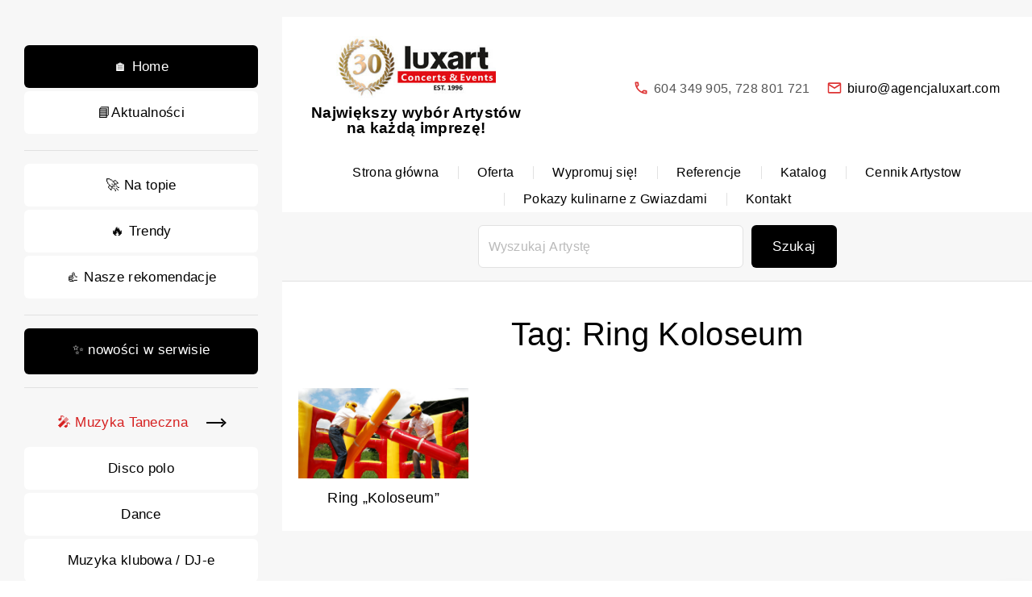

--- FILE ---
content_type: text/html; charset=UTF-8
request_url: https://agencjaluxart.com/tag/ring-koloseum/
body_size: 10791
content:
<!doctype html>
<html dir="ltr" lang="pl-PL" prefix="og: https://ogp.me/ns#" class="no-js-disabled">
<head>
	<meta charset="UTF-8"/>
	<meta name="viewport" content="width=device-width, initial-scale=1"/>
	<link rel="profile" href="https://gmpg.org/xfn/11"/>
	<title>Ring Koloseum | Agencja Koncertowa Luxart</title>

		<!-- All in One SEO 4.9.3 - aioseo.com -->
	<meta name="robots" content="max-image-preview:large" />
	<meta name="keywords" content="ring koloseum,atrakcje na imprezy,atrakcje dla dzieci,ring,dmuchany ring,dmuchany ring dla dzieci,dmuchany ring na imprezy,dmuchany ring wynajem,dmuchany ring telefon,dmuchany ring kontakt,dmuchany ring organizacja" />
	<link rel="canonical" href="https://agencjaluxart.com/tag/ring-koloseum/" />
	<meta name="generator" content="All in One SEO (AIOSEO) 4.9.3" />
		<script type="application/ld+json" class="aioseo-schema">
			{"@context":"https:\/\/schema.org","@graph":[{"@type":"BreadcrumbList","@id":"https:\/\/agencjaluxart.com\/tag\/ring-koloseum\/#breadcrumblist","itemListElement":[{"@type":"ListItem","@id":"https:\/\/agencjaluxart.com#listItem","position":1,"name":"Home","item":"https:\/\/agencjaluxart.com","nextItem":{"@type":"ListItem","@id":"https:\/\/agencjaluxart.com\/tag\/ring-koloseum\/#listItem","name":"Ring Koloseum"}},{"@type":"ListItem","@id":"https:\/\/agencjaluxart.com\/tag\/ring-koloseum\/#listItem","position":2,"name":"Ring Koloseum","previousItem":{"@type":"ListItem","@id":"https:\/\/agencjaluxart.com#listItem","name":"Home"}}]},{"@type":"CollectionPage","@id":"https:\/\/agencjaluxart.com\/tag\/ring-koloseum\/#collectionpage","url":"https:\/\/agencjaluxart.com\/tag\/ring-koloseum\/","name":"Ring Koloseum | Agencja Koncertowa Luxart","inLanguage":"pl-PL","isPartOf":{"@id":"https:\/\/agencjaluxart.com\/#website"},"breadcrumb":{"@id":"https:\/\/agencjaluxart.com\/tag\/ring-koloseum\/#breadcrumblist"}},{"@type":"Organization","@id":"https:\/\/agencjaluxart.com\/#organization","name":"Agencja Koncertowa Luxart","description":"Organizacja i produkcja koncert\u00f3w, event\u00f3w oraz wydarze\u0144 artystycznych.","url":"https:\/\/agencjaluxart.com\/","telephone":"+48604349905","foundingDate":"1996-04-15","logo":{"@type":"ImageObject","url":"https:\/\/www.agencjaluxart.com\/wp-content\/uploads\/2021\/04\/Logo-2.png","@id":"https:\/\/agencjaluxart.com\/tag\/ring-koloseum\/#organizationLogo"},"image":{"@id":"https:\/\/agencjaluxart.com\/tag\/ring-koloseum\/#organizationLogo"},"sameAs":["https:\/\/www.facebook.com\/AgencjaKoncertowaLuxart","https:\/\/www.instagram.com\/agencjaluxart\/"]},{"@type":"WebSite","@id":"https:\/\/agencjaluxart.com\/#website","url":"https:\/\/agencjaluxart.com\/","name":"Agencja Koncertowa Luxart","description":"Organizacja i produkcja koncert\u00f3w, event\u00f3w oraz wydarze\u0144 artystycznych.","inLanguage":"pl-PL","publisher":{"@id":"https:\/\/agencjaluxart.com\/#organization"}}]}
		</script>
		<!-- All in One SEO -->

<link rel="alternate" type="application/rss+xml" title="Agencja Koncertowa Luxart &raquo; Kanał z wpisami" href="https://agencjaluxart.com/feed/" />
<link rel="alternate" type="application/rss+xml" title="Agencja Koncertowa Luxart &raquo; Kanał z komentarzami" href="https://agencjaluxart.com/comments/feed/" />
<link rel="alternate" type="application/rss+xml" title="Agencja Koncertowa Luxart &raquo; Kanał z wpisami otagowanymi jako Ring Koloseum" href="https://agencjaluxart.com/tag/ring-koloseum/feed/" />
		<!-- This site uses the Google Analytics by MonsterInsights plugin v9.11.1 - Using Analytics tracking - https://www.monsterinsights.com/ -->
		<!-- Note: MonsterInsights is not currently configured on this site. The site owner needs to authenticate with Google Analytics in the MonsterInsights settings panel. -->
					<!-- No tracking code set -->
				<!-- / Google Analytics by MonsterInsights -->
		<style id='wp-img-auto-sizes-contain-inline-css'>
img:is([sizes=auto i],[sizes^="auto," i]){contain-intrinsic-size:3000px 1500px}
/*# sourceURL=wp-img-auto-sizes-contain-inline-css */
</style>
<style id='wp-emoji-styles-inline-css'>

	img.wp-smiley, img.emoji {
		display: inline !important;
		border: none !important;
		box-shadow: none !important;
		height: 1em !important;
		width: 1em !important;
		margin: 0 0.07em !important;
		vertical-align: -0.1em !important;
		background: none !important;
		padding: 0 !important;
	}
/*# sourceURL=wp-emoji-styles-inline-css */
</style>
<link rel='stylesheet' id='wp-block-library-css' href='https://agencjaluxart.com/wp-includes/css/dist/block-library/style.min.css' media='all' />
<link rel='stylesheet' id='aioseo/css/src/vue/standalone/blocks/table-of-contents/global.scss-css' href='https://agencjaluxart.com/wp-content/plugins/all-in-one-seo-pack/dist/Lite/assets/css/table-of-contents/global.e90f6d47.css?ver=4.9.3' media='all' />
<link rel='stylesheet' id='symple_shortcode_styles-css' href='https://agencjaluxart.com/wp-content/plugins/symple-shortcodes/shortcodes/css/symple_shortcodes_styles.css' media='all' />
<link rel='stylesheet' id='exs-style-css' href='https://agencjaluxart.com/wp-content/themes/exs/assets/css/min/main-1200.css?ver=2.5.9' media='all' />
<link rel='stylesheet' id='exs-menu-desktop-type-style-css' href='https://agencjaluxart.com/wp-content/themes/exs/assets/css/min/menu-desktop9.css?ver=2.5.9' media='all and (min-width: 1200px)' />
<link rel='stylesheet' id='exs-menu-mobile-type-style-css' href='https://agencjaluxart.com/wp-content/themes/exs/assets/css/min/menu-mobile6.css?ver=2.5.9' media='all and (max-width: 1199px)' />
<link rel='stylesheet' id='exs-fixed-sidebar-style-css' href='https://agencjaluxart.com/wp-content/themes/exs/assets/css/min/fixed-sidebar.css?ver=2.5.9' media='all' />
<link rel='stylesheet' id='exs-fixed-sidebar-desktop-style-css' href='https://agencjaluxart.com/wp-content/themes/exs/assets/css/min/fixed-sidebar-lg.css?ver=2.5.9' media='all and (min-width: 1200px)' />
<link rel='stylesheet' id='exs-fixed-sidebar-mobile-style-css' href='https://agencjaluxart.com/wp-content/themes/exs/assets/css/min/fixed-sidebar-sm.css?ver=2.5.9' media='all and (max-width: 1199px)' />
<link rel='stylesheet' id='exs-pagination-type-style-css' href='https://agencjaluxart.com/wp-content/themes/exs/assets/css/min/pagination-type5.css?ver=2.5.9' media='all' />
<link rel='stylesheet' id='exs-totop-type-style-css' href='https://agencjaluxart.com/wp-content/themes/exs/assets/css/min/totop-type4.css?ver=2.5.9' media='all' />
<style id='exs-style-inline-inline-css'>
:root{--colorLight:#ffffff;--colorLightRGB:255,255,255;--colorFont:#555555;--colorFontMuted:#666666;--colorBackground:#f7f7f7;--colorBorder:#e1e1e1;--colorDark:#000000;--colorDarkMuted:#000000;--colorMain:#dd3333;--colorMain2:#ff0000;--colorMain3:#ff0000;--colorMain4:#ff0000;--btn-fs:17px;--socialGap:1em;--wli-my:0.55em;--sb-gap:5rem;--sideNavWidth:290px;--sideNavPX:20px;--mobileNavWidth:290px;--mobileNavPX:20px;--sfixWidth:350px;--sfixPX:30px;--menu-bottom-h:50px;}
/*# sourceURL=exs-style-inline-inline-css */
</style>
<script src="https://agencjaluxart.com/wp-includes/js/jquery/jquery.min.js?ver=3.7.1" id="jquery-core-js"></script>
<script src="https://agencjaluxart.com/wp-includes/js/jquery/jquery-migrate.min.js?ver=3.4.1" id="jquery-migrate-js"></script>
<link rel="https://api.w.org/" href="https://agencjaluxart.com/wp-json/" /><link rel="alternate" title="JSON" type="application/json" href="https://agencjaluxart.com/wp-json/wp/v2/tags/2988" /><link rel="EditURI" type="application/rsd+xml" title="RSD" href="https://agencjaluxart.com/xmlrpc.php?rsd" />
<meta name="generator" content="Elementor 3.34.1; features: additional_custom_breakpoints; settings: css_print_method-external, google_font-enabled, font_display-auto">
			<style>
				.e-con.e-parent:nth-of-type(n+4):not(.e-lazyloaded):not(.e-no-lazyload),
				.e-con.e-parent:nth-of-type(n+4):not(.e-lazyloaded):not(.e-no-lazyload) * {
					background-image: none !important;
				}
				@media screen and (max-height: 1024px) {
					.e-con.e-parent:nth-of-type(n+3):not(.e-lazyloaded):not(.e-no-lazyload),
					.e-con.e-parent:nth-of-type(n+3):not(.e-lazyloaded):not(.e-no-lazyload) * {
						background-image: none !important;
					}
				}
				@media screen and (max-height: 640px) {
					.e-con.e-parent:nth-of-type(n+2):not(.e-lazyloaded):not(.e-no-lazyload),
					.e-con.e-parent:nth-of-type(n+2):not(.e-lazyloaded):not(.e-no-lazyload) * {
						background-image: none !important;
					}
				}
			</style>
			<link rel="icon" href="https://agencjaluxart.com/wp-content/uploads/2021/05/cropped-Logo-32x32.png" sizes="32x32" />
<link rel="icon" href="https://agencjaluxart.com/wp-content/uploads/2021/05/cropped-Logo-192x192.png" sizes="192x192" />
<link rel="apple-touch-icon" href="https://agencjaluxart.com/wp-content/uploads/2021/05/cropped-Logo-180x180.png" />
<meta name="msapplication-TileImage" content="https://agencjaluxart.com/wp-content/uploads/2021/05/cropped-Logo-270x270.png" />
	<!-- Fonts Plugin CSS - https://fontsplugin.com/ -->
	<style>
			</style>
	<!-- Fonts Plugin CSS -->
	</head>
<body id="body" class="archive tag tag-ring-koloseum tag-2988 wp-custom-logo wp-theme-exs symple-shortcodes  symple-shortcodes-responsive metaslider-plugin hfeed no-sidebar btns-rounded meta-icons-main elementor-default elementor-kit-61203" itemtype="https://schema.org/Blog" itemscope="itemscope" data-nonce="c144cb969d" data-ajax="https://agencjaluxart.com/wp-admin/admin-ajax.php"
	>
<a id="skip_link" class="screen-reader-text skip-link" href="#main">Skip to content</a>
<section id="sfix" class="l m   ">
	<div class="sidebar-wrap">
		<div id="block-350" class="widget widget_block">
<div style="height:26px" aria-hidden="true" class="wp-block-spacer"></div>
</div><div id="block-288" class="widget widget_block">
<div class="wp-block-buttons is-layout-flex wp-container-core-buttons-is-layout-a74382ec wp-block-buttons-is-layout-flex">
<div class="wp-block-button has-custom-width wp-block-button__width-100"><a class="wp-block-button__link wp-element-button" href="https://agencjaluxart.com/">🏠 Home</a></div>



<div class="wp-block-button has-custom-width wp-block-button__width-100 is-style-fill"><a class="wp-block-button__link has-light-background-color has-text-color has-background has-link-color has-text-align-center wp-element-button" href="https://www.facebook.com/AgencjaKoncertowaLuxart" style="color:#000000">📘Aktualności</a></div>
</div>
</div><div id="block-289" class="widget widget_block">
<hr class="wp-block-separator has-alpha-channel-opacity is-style-wide" style="margin-top:var(--wp--preset--spacing--40);margin-bottom:var(--wp--preset--spacing--40)"/>
</div><div id="block-307" class="widget widget_block">
<div class="wp-block-buttons is-layout-flex wp-container-core-buttons-is-layout-a74382ec wp-block-buttons-is-layout-flex">
<div class="wp-block-button has-custom-width wp-block-button__width-100"><a class="wp-block-button__link has-light-background-color has-text-color has-background has-link-color has-text-align-center wp-element-button" href="https://www.agencjaluxart.com/category/na-topie/" style="color:#000000"> 🚀 Na topie</a></div>



<div class="wp-block-button has-custom-width wp-block-button__width-100"><a class="wp-block-button__link has-light-background-color has-text-color has-background has-link-color wp-element-button" style="color:#000000">🔥 Trendy</a></div>



<div class="wp-block-button has-custom-width wp-block-button__width-100"><a class="wp-block-button__link has-light-background-color has-text-color has-background has-link-color has-text-align-center wp-element-button" href="https://www.agencjaluxart.com/category/nasze-rekomendacje/" style="color:#000000">👍 Nasze rekomendacje</a></div>
</div>
</div><div id="block-305" class="widget widget_block">
<hr class="wp-block-separator has-alpha-channel-opacity is-style-wide" style="margin-top:var(--wp--preset--spacing--40);margin-bottom:var(--wp--preset--spacing--40)"/>
</div><div id="block-342" class="widget widget_block">
<div class="wp-block-buttons is-layout-flex wp-block-buttons-is-layout-flex">
<div class="wp-block-button has-custom-width wp-block-button__width-100"><a class="wp-block-button__link has-text-align-center wp-element-button" href="https://agencjaluxart.com/category/nowosci/"> ✨ nowości w serwisie</a></div>
</div>
</div><div id="block-340" class="widget widget_block">
<hr class="wp-block-separator has-alpha-channel-opacity is-style-wide" style="margin-top:var(--wp--preset--spacing--40);margin-bottom:var(--wp--preset--spacing--40)"/>
</div><div id="block-310" class="widget widget_block">
<div class="wp-block-buttons is-layout-flex wp-container-core-buttons-is-layout-a74382ec wp-block-buttons-is-layout-flex">
<div class="wp-block-button has-custom-width wp-block-button__width-100 is-style-arrow-transparent"><a class="wp-block-button__link has-text-color has-link-color wp-element-button" style="color:#d62020">🎤 Muzyka Taneczna</a></div>



<div class="wp-block-button has-custom-width wp-block-button__width-100"><a class="wp-block-button__link has-light-background-color has-text-color has-background has-link-color wp-element-button" href="https://www.agencjaluxart.com/category/disco-polo/" style="color:#000000">Disco polo</a></div>



<div class="wp-block-button has-custom-width wp-block-button__width-100"><a class="wp-block-button__link has-light-background-color has-text-color has-background has-link-color wp-element-button" href="https://www.agencjaluxart.com/category/dance/" style="color:#000000">Dance</a></div>



<div class="wp-block-button has-custom-width wp-block-button__width-100"><a class="wp-block-button__link has-light-background-color has-text-color has-background has-link-color wp-element-button" href="https://www.agencjaluxart.com/category/muzyka-klubowa-dj-e/" style="color:#000000">Muzyka klubowa / DJ-e</a></div>
</div>
</div><div id="block-308" class="widget widget_block">
<hr class="wp-block-separator has-alpha-channel-opacity is-style-wide" style="margin-top:var(--wp--preset--spacing--40);margin-bottom:var(--wp--preset--spacing--40)"/>
</div><div id="block-290" class="widget widget_block">
<div class="wp-block-buttons is-content-justification-space-between is-layout-flex wp-container-core-buttons-is-layout-b9b75ed2 wp-block-buttons-is-layout-flex">
<div class="wp-block-button has-custom-width wp-block-button__width-100"><a class="wp-block-button__link has-light-background-color has-text-color has-background has-link-color wp-element-button" href="https://www.agencjaluxart.com/category/stand-up/" style="color:#010000">Stand-up</a></div>



<div class="wp-block-button has-custom-width wp-block-button__width-100"><a class="wp-block-button__link has-light-background-color has-text-color has-background has-link-color wp-element-button" href="https://www.agencjaluxart.com/category/kabarety/" style="color:#010000">Kabarety</a></div>



<div class="wp-block-button has-custom-width wp-block-button__width-100"><a class="wp-block-button__link has-light-background-color has-text-color has-background has-link-color wp-element-button" href="https://www.agencjaluxart.com/category/konferansjerzy/" style="color:#010000">Konferansjerzy</a></div>



<div class="wp-block-button has-custom-width wp-block-button__width-100"><a class="wp-block-button__link has-light-background-color has-text-color has-background has-link-color wp-element-button" href="https://www.agencjaluxart.com/category/aktorzy/" style="color:#010000">Aktorzy</a></div>



<div class="wp-block-button has-custom-width wp-block-button__width-100"><a class="wp-block-button__link has-light-background-color has-text-color has-background has-link-color wp-element-button" href="https://www.agencjaluxart.com/category/youtuberzy/" style="color:#010000">YouTuberzy</a></div>
</div>
</div><div id="block-311" class="widget widget_block">
<hr class="wp-block-separator has-alpha-channel-opacity is-style-wide" style="margin-top:var(--wp--preset--spacing--40);margin-bottom:var(--wp--preset--spacing--40)"/>
</div><div id="block-313" class="widget widget_block">
<div class="wp-block-buttons is-layout-flex wp-container-core-buttons-is-layout-a74382ec wp-block-buttons-is-layout-flex">
<div class="wp-block-button has-custom-width wp-block-button__width-100 is-style-arrow-transparent"><a class="wp-block-button__link has-light-background-color has-text-color has-background has-link-color wp-element-button" href="https://www.agencjaluxart.com/category/znani-i-lubiani/" style="color:#d62020">🎤 Zespoły i soliści:</a></div>



<div class="wp-block-button has-custom-width wp-block-button__width-100"><a class="wp-block-button__link has-light-background-color has-text-color has-background has-link-color wp-element-button" href="https://www.agencjaluxart.com/category/znani-i-lubiani/" style="color:#000000">Znani i lubiani</a></div>



<div class="wp-block-button has-custom-width wp-block-button__width-100"><a class="wp-block-button__link has-light-background-color has-text-color has-background has-link-color wp-element-button" href="https://www.agencjaluxart.com/category/wykonawcy-zagraniczni/" style="color:#000000">Wykonawcy zagraniczni</a></div>



<div class="wp-block-button has-custom-width wp-block-button__width-100"><a class="wp-block-button__link has-light-background-color has-text-color has-background has-link-color wp-element-button" href="https://www.agencjaluxart.com/category/pop/" style="color:#000000">POP</a></div>



<div class="wp-block-button has-custom-width wp-block-button__width-100"><a class="wp-block-button__link has-light-background-color has-text-color has-background has-link-color wp-element-button" href="https://agencjaluxart.com/category/rock-metal/" style="color:#000000">Rock</a></div>



<div class="wp-block-button has-custom-width wp-block-button__width-100"><a class="wp-block-button__link has-light-background-color has-text-color has-background has-link-color wp-element-button" href="https://www.agencjaluxart.com/category/reggae-ska/" style="color:#000000">Reggae / Ska</a></div>



<div class="wp-block-button has-custom-width wp-block-button__width-100"><a class="wp-block-button__link has-light-background-color has-text-color has-background has-link-color wp-element-button" href="https://www.agencjaluxart.com/category/rocknroll/" style="color:#000000">Rock’n’Roll</a></div>



<div class="wp-block-button has-custom-width wp-block-button__width-100"><a class="wp-block-button__link has-light-background-color has-text-color has-background has-link-color wp-element-button" href="https://www.agencjaluxart.com/category/hip-hop/" style="color:#000000">Hip-Hop</a></div>



<div class="wp-block-button has-custom-width wp-block-button__width-100"><a class="wp-block-button__link has-light-background-color has-text-color has-background has-link-color wp-element-button" href="https://agencjaluxart.com/category/zespoly-coverowe/" style="color:#000000">Zespoły coverowe</a></div>



<div class="wp-block-button has-custom-width wp-block-button__width-100"><a class="wp-block-button__link has-light-background-color has-text-color has-background has-link-color wp-element-button" href="https://www.agencjaluxart.com/category/sobowtory-muzyczne-tribute-bands/" style="color:#000000">Sobowtóry muzyczne /<br>Tribute bands</a></div>



<div class="wp-block-button has-custom-width wp-block-button__width-100"><a class="wp-block-button__link has-light-background-color has-text-color has-background has-link-color wp-element-button" style="color:#000000">Piosenka aktorska</a></div>



<div class="wp-block-button has-custom-width wp-block-button__width-100"><a class="wp-block-button__link has-light-background-color has-text-color has-background has-link-color wp-element-button" href="https://www.agencjaluxart.com/category/poezja-spiewana/" style="color:#000000">Poezja śpiewana</a></div>



<div class="wp-block-button has-custom-width wp-block-button__width-100"><a class="wp-block-button__link has-light-background-color has-text-color has-background has-link-color wp-element-button" href="https://www.agencjaluxart.com/category/muzyka-alternatywna/" style="color:#000000">Muzyka alternatywna</a></div>



<div class="wp-block-button has-custom-width wp-block-button__width-100"><a class="wp-block-button__link has-light-background-color has-text-color has-background has-link-color wp-element-button" href="https://www.agencjaluxart.com/category/wykonawcy-kameralni/" style="color:#000000">Wykonawcy kameralni</a></div>



<div class="wp-block-button has-custom-width wp-block-button__width-100"><a class="wp-block-button__link has-light-background-color has-text-color has-background has-link-color wp-element-button" href="https://www.agencjaluxart.com/category/muzyka-retro/" style="color:#000000">Muzyka retro</a></div>



<div class="wp-block-button has-custom-width wp-block-button__width-100"><a class="wp-block-button__link has-light-background-color has-text-color has-background has-link-color wp-element-button" href="https://www.agencjaluxart.com/category/muzyka-dawna/" style="color:#000000">Muzyka dawna</a></div>



<div class="wp-block-button has-custom-width wp-block-button__width-100"><a class="wp-block-button__link has-light-background-color has-text-color has-background has-link-color wp-element-button" href="https://www.agencjaluxart.com/category/gospel-piosenka-religijna/" style="color:#000000">Gospel / Piosenka religijna</a></div>



<div class="wp-block-button has-custom-width wp-block-button__width-100"><a class="wp-block-button__link has-light-background-color has-text-color has-background has-link-color wp-element-button" href="https://www.agencjaluxart.com/category/muzyka-powazna-i-klasyczna/" style="color:#000000">Muzyka poważna i klasyczna</a></div>



<div class="wp-block-button has-custom-width wp-block-button__width-100"><a class="wp-block-button__link has-light-background-color has-text-color has-background has-link-color wp-element-button" href="https://www.agencjaluxart.com/category/muzyka-elektroniczna/" style="color:#000000">Muzyka elektroniczna</a></div>



<div class="wp-block-button has-custom-width wp-block-button__width-100"><a class="wp-block-button__link has-light-background-color has-text-color has-background has-link-color wp-element-button" href="https://www.agencjaluxart.com/category/jazz-swing/" style="color:#000000">Jazz / Swing</a></div>



<div class="wp-block-button has-custom-width wp-block-button__width-100"><a class="wp-block-button__link has-light-background-color has-text-color has-background has-link-color wp-element-button" href="https://www.agencjaluxart.com/category/blues/" style="color:#000000">Blues</a></div>



<div class="wp-block-button has-custom-width wp-block-button__width-100"><a class="wp-block-button__link has-light-background-color has-text-color has-background has-link-color wp-element-button" href="https://www.agencjaluxart.com/category/country/" style="color:#000000">Country</a></div>



<div class="wp-block-button has-custom-width wp-block-button__width-100"><a class="wp-block-button__link has-light-background-color has-text-color has-background has-link-color wp-element-button" style="color:#000000">Folk</a></div>



<div class="wp-block-button has-custom-width wp-block-button__width-100"><a class="wp-block-button__link has-light-background-color has-text-color has-background has-link-color wp-element-button" href="https://www.agencjaluxart.com/category/szanty/" style="color:#000000">Szanty</a></div>



<div class="wp-block-button has-custom-width wp-block-button__width-100"><a class="wp-block-button__link has-light-background-color has-text-color has-background has-link-color wp-element-button" href="https://www.agencjaluxart.com/category/instrumentalisci/" style="color:#000000">Instrumentaliści</a></div>



<div class="wp-block-button has-custom-width wp-block-button__width-100"><a class="wp-block-button__link has-light-background-color has-text-color has-background has-link-color wp-element-button" href="https://www.agencjaluxart.com/category/programy-dla-dzieci/" style="color:#000000">Programy dla dzieci</a></div>



<div class="wp-block-button has-custom-width wp-block-button__width-100"><a class="wp-block-button__link has-light-background-color has-text-color has-background has-link-color wp-element-button" href="https://www.agencjaluxart.com/category/biesiady/" style="color:#000000">Biesiady</a></div>



<div class="wp-block-button has-custom-width wp-block-button__width-100"><a class="wp-block-button__link has-light-background-color has-text-color has-background has-link-color wp-element-button" href="https://www.agencjaluxart.com/category/spektakle/" style="color:#000000">Spektakle</a></div>



<div class="wp-block-button has-custom-width wp-block-button__width-100"><a class="wp-block-button__link has-light-background-color has-text-color has-background has-link-color wp-element-button" href="https://www.agencjaluxart.com/category/zespoly-rozrywkowe/" style="color:#000000">Zespoły rozrywkowe</a></div>



<div class="wp-block-button has-custom-width wp-block-button__width-100"><a class="wp-block-button__link has-light-background-color has-text-color has-background has-link-color wp-element-button" href="https://www.agencjaluxart.com/category/programy-estradowe/" style="color:#000000">Programy estradowe</a></div>



<div class="wp-block-button has-custom-width wp-block-button__width-100"><a class="wp-block-button__link has-light-background-color has-text-color has-background has-link-color wp-element-button" href="https://www.agencjaluxart.com/category/programy-patriotyczne/" style="color:#000000">Programy patriotyczne</a></div>



<div class="wp-block-button has-custom-width wp-block-button__width-100"><a class="wp-block-button__link has-light-background-color has-text-color has-background has-link-color wp-element-button" href="https://www.agencjaluxart.com/category/programy-swiateczne/" style="color:#000000">Programy świąteczne</a></div>
</div>
</div><div id="block-314" class="widget widget_block">
<hr class="wp-block-separator has-alpha-channel-opacity is-style-wide" style="margin-top:var(--wp--preset--spacing--40);margin-bottom:var(--wp--preset--spacing--40)"/>
</div><div id="block-315" class="widget widget_block">
<div class="wp-block-buttons is-layout-flex wp-block-buttons-is-layout-flex">
<div class="wp-block-button has-custom-width wp-block-button__width-100 is-style-arrow-transparent"><a class="wp-block-button__link has-text-color has-link-color wp-element-button" style="color:#d62020">🎤 Muzyka świata</a></div>



<div class="wp-block-button has-custom-width wp-block-button__width-100"><a class="wp-block-button__link has-light-background-color has-text-color has-background has-link-color has-text-align-center wp-element-button" href="https://www.agencjaluxart.com/category/muzyka-wloska/" style="color:#000000">Muzyka włoska</a></div>



<div class="wp-block-button has-custom-width wp-block-button__width-100"><a class="wp-block-button__link has-light-background-color has-text-color has-background has-link-color wp-element-button" href="https://www.agencjaluxart.com/category/muzyka-balkanska/" style="color:#000000">Muzyka bałkańska</a></div>



<div class="wp-block-button has-custom-width wp-block-button__width-100"><a class="wp-block-button__link has-light-background-color has-text-color has-background has-link-color has-text-align-center wp-element-button" href="https://www.agencjaluxart.com/category/muzyka-rosyjska/" style="color:#000000">Muzyka rosyjska</a></div>



<div class="wp-block-button has-custom-width wp-block-button__width-100"><a class="wp-block-button__link has-light-background-color has-text-color has-background has-link-color has-text-align-center wp-element-button" href="https://www.agencjaluxart.com/category/muzyka-francuska/" style="color:#000000">Muzyka francuska</a></div>



<div class="wp-block-button has-custom-width wp-block-button__width-100"><a class="wp-block-button__link has-light-background-color has-text-color has-background has-link-color has-text-align-center wp-element-button" href="https://www.agencjaluxart.com/category/muzyka-zydowska/" style="color:#000000">Muzyka żydowska</a></div>



<div class="wp-block-button has-custom-width wp-block-button__width-100"><a class="wp-block-button__link has-light-background-color has-text-color has-background has-link-color has-text-align-center wp-element-button" href="https://www.agencjaluxart.com/category/muzyka-cyganska/" style="color:#000000">Muzyka cygańska</a></div>



<div class="wp-block-button has-custom-width wp-block-button__width-100"><a class="wp-block-button__link has-light-background-color has-text-color has-background has-link-color has-text-align-center wp-element-button" href="https://www.agencjaluxart.com/category/muzyka-grecka/" style="color:#000000">Muzyka grecka</a></div>



<div class="wp-block-button has-custom-width wp-block-button__width-100"><a class="wp-block-button__link has-light-background-color has-text-color has-background has-link-color has-text-align-center wp-element-button" href="https://www.agencjaluxart.com/category/muzyka-celtycka/" style="color:#000000">Muzyka celtycka</a></div>



<div class="wp-block-button has-custom-width wp-block-button__width-100"><a class="wp-block-button__link has-light-background-color has-text-color has-background has-link-color has-text-align-center wp-element-button" href="https://www.agencjaluxart.com/category/muzyka-latino-flamenco/" style="color:#000000">Muzyka latino &amp; flamenco</a></div>



<div class="wp-block-button has-custom-width wp-block-button__width-100"><a class="wp-block-button__link has-light-background-color has-text-color has-background has-link-color has-text-align-center wp-element-button" href="https://www.agencjaluxart.com/category/tanga/" style="color:#000000">Tanga</a></div>
</div>
</div><div id="block-316" class="widget widget_block">
<hr class="wp-block-separator has-alpha-channel-opacity is-style-wide" style="margin-top:var(--wp--preset--spacing--40);margin-bottom:var(--wp--preset--spacing--40)"/>
</div><div id="block-317" class="widget widget_block">
<div class="wp-block-buttons is-layout-flex wp-container-core-buttons-is-layout-a74382ec wp-block-buttons-is-layout-flex">
<div class="wp-block-button has-custom-width wp-block-button__width-100 is-style-arrow-transparent"><a class="wp-block-button__link has-text-color has-link-color wp-element-button" style="color:#d62020">🎤 Artyści znani z TV show</a></div>



<div class="wp-block-button has-custom-width wp-block-button__width-100"><a class="wp-block-button__link has-light-background-color has-text-color has-background has-link-color wp-element-button" href="https://www.agencjaluxart.com/category/znani-z-programu-must-be-the-music/" style="color:#000000">„Must Be The Music”</a></div>



<div class="wp-block-button has-custom-width wp-block-button__width-100"><a class="wp-block-button__link has-light-background-color has-text-color has-background has-link-color wp-element-button" href="https://www.agencjaluxart.com/category/znani-z-programu-x-factor/" style="color:#000000">„X Factor”</a></div>



<div class="wp-block-button has-custom-width wp-block-button__width-100"><a class="wp-block-button__link has-light-background-color has-text-color has-background has-link-color wp-element-button" href="https://www.agencjaluxart.com/category/znani-z-programu-mam-talent/" style="color:#000000">„Mam Talent!”</a></div>



<div class="wp-block-button has-custom-width wp-block-button__width-100"><a class="wp-block-button__link has-light-background-color has-text-color has-background has-link-color wp-element-button" href="https://www.agencjaluxart.com/category/znani-z-programu-the-voice-of-poland/" style="color:#000000">„The Voice of Poland”</a></div>



<div class="wp-block-button has-custom-width wp-block-button__width-100"><a class="wp-block-button__link has-light-background-color has-text-color has-background has-link-color wp-element-button" href="https://www.agencjaluxart.com/category/artysci-znani-z-tv-show/znani-z-programu-taniec-z-gwiazdami/" style="color:#000000">„Taniec z Gwiazdami”</a></div>



<div class="wp-block-button has-custom-width wp-block-button__width-100"><a class="wp-block-button__link has-light-background-color has-text-color has-background has-link-color wp-element-button" href="https://www.agencjaluxart.com/category/znani-z-programu-twoja-twarz-brzmi-znajomo/" style="color:#000000">„Twoja Twarz Brzmi Znajomo”</a></div>



<div class="wp-block-button has-custom-width wp-block-button__width-100"><a class="wp-block-button__link has-light-background-color has-text-color has-background has-link-color wp-element-button" href="https://www.agencjaluxart.com/category/znani-z-programu-jaka-to-melodia/" style="color:#000000">„Jaka to melodia?”</a></div>
</div>
</div><div id="block-318" class="widget widget_block">
<hr class="wp-block-separator has-alpha-channel-opacity is-style-wide" style="margin-top:var(--wp--preset--spacing--40);margin-bottom:var(--wp--preset--spacing--40)"/>
</div><div id="block-328" class="widget widget_block">
<div class="wp-block-columns is-layout-flex wp-container-core-columns-is-layout-9d6595d7 wp-block-columns-is-layout-flex">
<div class="wp-block-column is-layout-flow wp-block-column-is-layout-flow">
<p><a href="https://pokazykulinarne.com/"><img fetchpriority="high" fetchpriority="high" decoding="async" class="alignnone wp-image-83402 size-full" src="https://agencjaluxart.com/wp-content/uploads/2025/02/pokazy-kulinarne-z-gwiazdami.png" alt="Agencja Koncertowa LUXART" width="512" height="248" /></a></p>



<h2 class="wp-block-heading has-text-align-center is-style-default has-normal-font-size">🔥Pokazy kulinarne z Gwiazdami</h2>



<p class="has-text-align-center is-style-default">Największa w Polsce oferta pokazów kulinarnych prowadzonych przez prawdziwych pasjonatów kuchni.</p>



<ul class="wp-block-list">
<li>Znani kucharze</li>



<li>Aktorzy i celebryci</li>



<li>Atrakcje kulinarne</li>



<li>Programy kulinarne dla dzieci</li>



<li>Tematyczne programy kulinarne</li>
</ul>



<div class="wp-block-buttons has-custom-font-size has-small-font-size is-content-justification-center is-layout-flex wp-container-core-buttons-is-layout-16018d1d wp-block-buttons-is-layout-flex">
<div class="wp-block-button has-custom-width wp-block-button__width-100"><a class="wp-block-button__link has-small-font-size has-text-align-center has-custom-font-size wp-element-button" href="https://pokazykulinarne.com/">zobacz</a></div>
</div>
</div>
</div>
</div><div id="block-329" class="widget widget_block">
<hr class="wp-block-separator has-alpha-channel-opacity is-style-wide" style="margin-top:var(--wp--preset--spacing--40);margin-bottom:var(--wp--preset--spacing--40)"/>
</div><div id="block-331" class="widget widget_block">
<div class="wp-block-buttons is-layout-flex wp-container-core-buttons-is-layout-a74382ec wp-block-buttons-is-layout-flex">
<div class="wp-block-button has-custom-width wp-block-button__width-100 is-style-arrow-transparent"><a class="wp-block-button__link has-light-background-color has-text-color has-background has-link-color has-normal-font-size has-custom-font-size wp-element-button" href="https://www.agencjaluxart.com/category/formacje-taneczne-rewie/" style="color:#000000"> 💃 Programy taneczne</a></div>



<div class="wp-block-button has-custom-width wp-block-button__width-100"><a class="wp-block-button__link has-light-background-color has-text-color has-background has-link-color has-normal-font-size has-custom-font-size wp-element-button" href="https://www.agencjaluxart.com/category/formacje-taneczne-rewie/" style="color:#000000">Formacje taneczne / Rewie</a></div>



<div class="wp-block-button has-custom-width wp-block-button__width-100"><a class="wp-block-button__link has-light-background-color has-text-color has-background has-link-color has-normal-font-size has-custom-font-size wp-element-button" href="https://www.agencjaluxart.com/category/programy-i-warsztaty-taneczne/" style="color:#000000">Programy i warsztaty taneczne</a></div>
</div>
</div><div id="block-332" class="widget widget_block">
<hr class="wp-block-separator has-alpha-channel-opacity is-style-wide" style="margin-top:var(--wp--preset--spacing--40);margin-bottom:var(--wp--preset--spacing--40)"/>
</div><div id="block-333" class="widget widget_block">
<div class="wp-block-buttons is-layout-flex wp-container-core-buttons-is-layout-a74382ec wp-block-buttons-is-layout-flex">
<div class="wp-block-button has-custom-width wp-block-button__width-100 is-style-arrow-transparent"><a class="wp-block-button__link has-text-color has-link-color wp-element-button" style="color:#d62020">🎉 Atrakcje na imprezy</a></div>



<div class="wp-block-button has-custom-width wp-block-button__width-100"><a class="wp-block-button__link has-light-background-color has-text-color has-background has-link-color wp-element-button" href="https://www.agencjaluxart.com/category/atrakcje-na-imprezy/" style="color:#050505">Atrakcje na imprezy</a></div>



<div class="wp-block-button has-custom-width wp-block-button__width-100"><a class="wp-block-button__link has-light-background-color has-text-color has-background has-link-color wp-element-button" href="https://www.agencjaluxart.com/category/pokazy-iluzji/" style="color:#050505">Pokazy iluzji</a></div>



<div class="wp-block-button has-custom-width wp-block-button__width-100"><a class="wp-block-button__link has-light-background-color has-text-color has-background has-link-color wp-element-button" href="https://agencjaluxart.com/piaskowe-animacje-tetiany-galitsyny/" style="color:#050505">Piaskowe animacje</a></div>



<div class="wp-block-button has-custom-width wp-block-button__width-100"><a class="wp-block-button__link has-light-background-color has-text-color has-background has-link-color wp-element-button" href="https://www.agencjaluxart.com/category/pokazy-laserowe/" style="color:#050505">Pokazy laserowe</a></div>



<div class="wp-block-button has-custom-width wp-block-button__width-100"><a class="wp-block-button__link has-light-background-color has-text-color has-background has-link-color wp-element-button" href="https://www.agencjaluxart.com/category/teatry-ognia/" style="color:#050505">Teatry ognia</a></div>



<div class="wp-block-button has-custom-width wp-block-button__width-100"><a class="wp-block-button__link has-light-background-color has-text-color has-background has-link-color wp-element-button" href="https://www.agencjaluxart.com/category/tanczace-fontanny/" style="color:#050505">Tańczące fontanny</a></div>



<div class="wp-block-button has-custom-width wp-block-button__width-100"><a class="wp-block-button__link has-light-background-color has-text-color has-background has-link-color wp-element-button" href="https://www.agencjaluxart.com/pokazy-fajerwerkow/" style="color:#050505">Pokazy pirotechniczne</a></div>
</div>
</div><div id="block-334" class="widget widget_block">
<hr class="wp-block-separator has-alpha-channel-opacity is-style-wide" style="margin-top:var(--wp--preset--spacing--40);margin-bottom:var(--wp--preset--spacing--40)"/>
</div><div id="block-335" class="widget widget_block"><p><a href="https://agencjaluxart.com/technika-estradowa/"><img decoding="async" class="alignnone wp-image-83402 size-full" src="https://agencjaluxart.com/wp-content/uploads/2026/01/technika-estradowa.jpg" alt="Agencja Koncertowa LUXART" width="512" height="248" /></a></p></div><div id="block-336" class="widget widget_block">
<div class="wp-block-buttons is-layout-flex wp-block-buttons-is-layout-flex">
<div class="wp-block-button has-custom-width wp-block-button__width-100"><a class="wp-block-button__link has-normal-font-size has-custom-font-size wp-element-button">Technika estradowa</a></div>
</div>
</div><div id="block-338" class="widget widget_block">
<hr class="wp-block-separator has-alpha-channel-opacity is-style-wide" style="margin-top:var(--wp--preset--spacing--40);margin-bottom:var(--wp--preset--spacing--40)"/>
</div>	</div>
	<button id="sfix_toggle" class="i"
	        aria-controls="sfix"
	        aria-expanded="false"
	        aria-label="Fixed Sidebar Toggler"
			>
		<span></span>
	</button>
</section>
<div id="box" class="box-fade-in">
	<div id="top-wrap" class="container-1400"><div id="topline" class="topline l m fs-14">
	<div class="container-fluid">
		<div id="block-160" class="widget widget_block">
<div class="wp-block-columns are-vertically-aligned-center has-xl-font-size is-layout-flex wp-container-core-columns-is-layout-9d6595d7 wp-block-columns-is-layout-flex">
<div class="wp-block-column is-vertically-aligned-center is-layout-flow wp-block-column-is-layout-flow">
<figure class="wp-block-gallery alignfull has-nested-images columns-default is-cropped wp-block-gallery-1 is-layout-flex wp-block-gallery-is-layout-flex"></figure>
</div>
</div>
</div>	</div><!-- .container -->
</div><!-- #topline -->
<div id="toplogo" class="toplogo  l header-tall ">
		<div class="container container-md-flex">
		<a class="logo logo-vertical with-image   " href="https://agencjaluxart.com/" rel="home" itemprop="url">
	<img width="290" height="113" src="https://agencjaluxart.com/wp-content/uploads/2026/01/cropped-luxart_logo_35_-lat.jpg" class="attachment-full size-full" alt="Agencja Koncertowa Luxart" loading="eager" style="max-height:77px" decoding="async" />		<span class="logo-text">
						<span class="logo-text-primary ">
				<span class="fs-inherit fs-xl-inherit">
				Największy wybór Artystów <br>na każdą imprezę!				</span>
			</span><!-- .logo-text-primary -->
								</span><!-- .logo-text -->
	</a><!-- .logo -->
			<span class="icon-inline ">
				<span class="svg-icon icon-phone-outline"><svg xmlns="http://www.w3.org/2000/svg" xmlns:xlink="http://www.w3.org/1999/xlink" version="1.1" width="24" height="24" viewBox="0 0 24 24">
	<path
		d="M20,15.5C18.8,15.5 17.5,15.3 16.4,14.9C16.3,14.9 16.2,14.9 16.1,14.9C15.8,14.9 15.6,15 15.4,15.2L13.2,17.4C10.4,15.9 8,13.6 6.6,10.8L8.8,8.6C9.1,8.3 9.2,7.9 9,7.6C8.7,6.5 8.5,5.2 8.5,4C8.5,3.5 8,3 7.5,3H4C3.5,3 3,3.5 3,4C3,13.4 10.6,21 20,21C20.5,21 21,20.5 21,20V16.5C21,16 20.5,15.5 20,15.5M5,5H6.5C6.6,5.9 6.8,6.8 7,7.6L5.8,8.8C5.4,7.6 5.1,6.3 5,5M19,19C17.7,18.9 16.4,18.6 15.2,18.2L16.4,17C17.2,17.2 18.1,17.4 19,17.4V19Z"/>
</svg>
</span>				<span>
				604 349 905, 728 801 721				</span>
			</span>
						<span class="icon-inline ">
			<span class="svg-icon icon-email-outline"><svg xmlns="http://www.w3.org/2000/svg" xmlns:xlink="http://www.w3.org/1999/xlink" version="1.1" width="24" height="24" viewBox="0 0 24 24">
	<path
		d="M4,4H20A2,2 0 0,1 22,6V18A2,2 0 0,1 20,20H4C2.89,20 2,19.1 2,18V6C2,4.89 2.89,4 4,4M12,11L20,6H4L12,11M4,18H20V8.37L12,13.36L4,8.37V18Z"/>
</svg>
</span>				<a href="mailto:biuro@agencjaluxart.com">biuro@agencjaluxart.com</a>
			</span>
					<div class="search-social-wrap flex-column">
						<div class="social-links-wrap hidden">
				<span class="social-links"><a href="https://www.facebook.com/AgencjaKoncertowaLuxart/" class="social-icon social-icon-facebook"><span class="svg-icon icon-facebook"><svg style="border-radius:6px;width:40px;height:40px;max-width:40px;max-height:40px;padding:8px;fill:#fff;background:var(--c-facebook)" xmlns="http://www.w3.org/2000/svg" xmlns:xlink="http://www.w3.org/1999/xlink" version="1.1" width="24" height="24" viewBox="0 0 24 24">
	<path d="M17,2V2H17V6H15C14.31,6 14,6.81 14,7.5V10H14L17,10V14H14V22H10V14H7V10H10V6A4,4 0 0,1 14,2H17Z"/>
</svg>
</span><span class="screen-reader-text">facebook</span></a><a href="https://www.instagram.com/agencjaluxart/" class="social-icon social-icon-instagram"><span class="svg-icon icon-instagram"><svg style="border-radius:6px;width:40px;height:40px;max-width:40px;max-height:40px;padding:8px;fill:#fff;background:var(--c-instagram)" xmlns="http://www.w3.org/2000/svg" xmlns:xlink="http://www.w3.org/1999/xlink" version="1.1" width="24" height="24" viewBox="0 0 24 24">
	<path
		d="M7.8,2H16.2C19.4,2 22,4.6 22,7.8V16.2A5.8,5.8 0 0,1 16.2,22H7.8C4.6,22 2,19.4 2,16.2V7.8A5.8,5.8 0 0,1 7.8,2M7.6,4A3.6,3.6 0 0,0 4,7.6V16.4C4,18.39 5.61,20 7.6,20H16.4A3.6,3.6 0 0,0 20,16.4V7.6C20,5.61 18.39,4 16.4,4H7.6M17.25,5.5A1.25,1.25 0 0,1 18.5,6.75A1.25,1.25 0 0,1 17.25,8A1.25,1.25 0 0,1 16,6.75A1.25,1.25 0 0,1 17.25,5.5M12,7A5,5 0 0,1 17,12A5,5 0 0,1 12,17A5,5 0 0,1 7,12A5,5 0 0,1 12,7M12,9A3,3 0 0,0 9,12A3,3 0 0,0 12,15A3,3 0 0,0 15,12A3,3 0 0,0 12,9Z"/>
</svg>
</span><span class="screen-reader-text">instagram</span></a></span><!--.social-links-->			</div><!-- .social-links-wrap -->
		</div><!-- .search-social-wrap -->
	</div><!-- .container -->
</div><!-- #toplogo -->
	<header
		id="header"
		data-bg="l"
		class="header header-3 no-logo l menu-center     ">
				<div class="container">
			<a class="logo logo-vertical with-image   " href="https://agencjaluxart.com/" rel="home" itemprop="url">
	<img width="290" height="113" src="https://agencjaluxart.com/wp-content/uploads/2026/01/cropped-luxart_logo_35_-lat.jpg" class="attachment-full size-full" alt="Agencja Koncertowa Luxart" loading="eager" style="max-height:77px" decoding="async" />		<span class="logo-text">
						<span class="logo-text-primary ">
				<span class="fs-inherit fs-xl-inherit">
				Największy wybór Artystów <br>na każdą imprezę!				</span>
			</span><!-- .logo-text-primary -->
								</span><!-- .logo-text -->
	</a><!-- .logo -->
			<div id="logo-align"></div>
			<div id="overlay"
	></div>				<nav id="nav_top" class="top-nav" aria-label="Top Menu">
					<ul id="menu-top" class="top-menu menu-many-items"><li class="hidden menu-mobile-search"><form autocomplete="off" role="search" method="get" class="search-form" action="https://agencjaluxart.com/">

	<input
		type="search"
		id="search-form-696aeb1ce244d"
		class="search-field"
		placeholder="Search"
		value=""
		name="s"
	/>
			<button type="submit" class="search-submit"><span class="svg-icon icon-magnify"><svg xmlns="http://www.w3.org/2000/svg" xmlns:xlink="http://www.w3.org/1999/xlink" version="1.1" width="24" height="24" viewBox="0 0 24 24">
	<path
		d="M9.5,3A6.5,6.5 0 0,1 16,9.5C16,11.11 15.41,12.59 14.44,13.73L14.71,14H15.5L20.5,19L19,20.5L14,15.5V14.71L13.73,14.44C12.59,15.41 11.11,16 9.5,16A6.5,6.5 0 0,1 3,9.5A6.5,6.5 0 0,1 9.5,3M9.5,5C7,5 5,7 5,9.5C5,12 7,14 9.5,14C12,14 14,12 14,9.5C14,7 12,5 9.5,5Z"/>
</svg>
</span>			<span class="screen-reader-text">Search</span>
		</button>
		
	<label for="search-form-696aeb1ce244d" class="screen-reader-text">
		Search for:	</label>

</form><!-- .search-form -->
</li><li id="menu-item-102844" class="menu-item menu-item-type-custom menu-item-object-custom menu-item-home menu-item-102844"><a href="https://agencjaluxart.com/" data-hover="Strona główna"><span class="nav-menu-item-inside" data-hover="Strona główna">Strona główna</span></a></li>
<li id="menu-item-102850" class="menu-item menu-item-type-custom menu-item-object-custom menu-item-102850"><a href="https://agencjaluxart.com/oferta/" data-hover="Oferta"><span class="nav-menu-item-inside" data-hover="Oferta">Oferta</span></a></li>
<li id="menu-item-102851" class="menu-item menu-item-type-custom menu-item-object-custom menu-item-102851"><a href="https://agencjaluxart.com/wypromuj-sie/" data-hover="Wypromuj się!"><span class="nav-menu-item-inside" data-hover="Wypromuj się!">Wypromuj się!</span></a></li>
<li id="menu-item-102853" class="menu-item menu-item-type-custom menu-item-object-custom menu-item-102853"><a href="https://agencjaluxart.com/referencje/" data-hover="Referencje"><span class="nav-menu-item-inside" data-hover="Referencje">Referencje</span></a></li>
<li id="menu-item-103623" class="menu-item menu-item-type-custom menu-item-object-custom menu-item-103623"><a href="https://katalogkoncertowy.pl/" data-hover="Katalog"><span class="nav-menu-item-inside" data-hover="Katalog">Katalog</span></a></li>
<li id="menu-item-103624" class="menu-item menu-item-type-custom menu-item-object-custom menu-item-103624"><a href="https://cennik-artystow.com/" data-hover="Cennik Artystow"><span class="nav-menu-item-inside" data-hover="Cennik Artystow">Cennik Artystow</span></a></li>
<li id="menu-item-103980" class="menu-item menu-item-type-custom menu-item-object-custom menu-item-103980"><a href="https://pokazykulinarne.com/" data-hover="Pokazy kulinarne z Gwiazdami"><span class="nav-menu-item-inside" data-hover="Pokazy kulinarne z Gwiazdami">Pokazy kulinarne z Gwiazdami</span></a></li>
<li id="menu-item-102852" class="menu-item menu-item-type-custom menu-item-object-custom menu-item-102852"><a href="https://agencjaluxart.com/kontakt/" data-hover="Kontakt"><span class="nav-menu-item-inside" data-hover="Kontakt">Kontakt</span></a></li>
<li class="hidden menu-mobile-meta"><span class="social-links"><a href="https://www.facebook.com/AgencjaKoncertowaLuxart/" class="social-icon social-icon-facebook"><span class="svg-icon icon-facebook"><svg style="border-radius:6px;width:40px;height:40px;max-width:40px;max-height:40px;padding:8px;fill:#fff;background:var(--c-facebook)" xmlns="http://www.w3.org/2000/svg" xmlns:xlink="http://www.w3.org/1999/xlink" version="1.1" width="24" height="24" viewBox="0 0 24 24">
	<path d="M17,2V2H17V6H15C14.31,6 14,6.81 14,7.5V10H14L17,10V14H14V22H10V14H7V10H10V6A4,4 0 0,1 14,2H17Z"/>
</svg>
</span><span class="screen-reader-text">facebook</span></a><a href="https://www.instagram.com/agencjaluxart/" class="social-icon social-icon-instagram"><span class="svg-icon icon-instagram"><svg style="border-radius:6px;width:40px;height:40px;max-width:40px;max-height:40px;padding:8px;fill:#fff;background:var(--c-instagram)" xmlns="http://www.w3.org/2000/svg" xmlns:xlink="http://www.w3.org/1999/xlink" version="1.1" width="24" height="24" viewBox="0 0 24 24">
	<path
		d="M7.8,2H16.2C19.4,2 22,4.6 22,7.8V16.2A5.8,5.8 0 0,1 16.2,22H7.8C4.6,22 2,19.4 2,16.2V7.8A5.8,5.8 0 0,1 7.8,2M7.6,4A3.6,3.6 0 0,0 4,7.6V16.4C4,18.39 5.61,20 7.6,20H16.4A3.6,3.6 0 0,0 20,16.4V7.6C20,5.61 18.39,4 16.4,4H7.6M17.25,5.5A1.25,1.25 0 0,1 18.5,6.75A1.25,1.25 0 0,1 17.25,8A1.25,1.25 0 0,1 16,6.75A1.25,1.25 0 0,1 17.25,5.5M12,7A5,5 0 0,1 17,12A5,5 0 0,1 12,17A5,5 0 0,1 7,12A5,5 0 0,1 12,7M12,9A3,3 0 0,0 9,12A3,3 0 0,0 12,15A3,3 0 0,0 15,12A3,3 0 0,0 12,9Z"/>
</svg>
</span><span class="screen-reader-text">instagram</span></a></span><!--.social-links--></li></ul>						<button id="nav_close" class="nav-btn active"
								aria-controls="nav_top"
								aria-expanded="true"
								aria-label="Top Menu Close"
														>
							<span></span>
						</button>
									</nav><!-- .top-nav -->
								<a class="wp-block-button__link header-button hidden" href="http://www.agencjaluxart.com/menu/">
					menu				</a>
								<button id="nav_toggle" class="nav-btn"
						aria-controls="nav_top"
						aria-expanded="false"
						aria-label="Top Menu Toggler"
										>
					<span></span>
				</button>
					</div><!-- .container -->
			</header><!-- #header -->
	<section id="header-bottom"
		class="header-bottom header-bottom-1  l m   wt-hide lists-inline"
	>
		<div class="container pt-1 pb-1">
				<div class="layout-cols-1 layout-gap-">
			<aside class="header-bottom-widgets grid-wrapper">
				<div id="block-39" class="grid-item widget widget_block">
<div class="wp-block-columns is-layout-flex wp-container-core-columns-is-layout-9d6595d7 wp-block-columns-is-layout-flex">
<div class="wp-block-column is-layout-flow wp-block-column-is-layout-flow" style="flex-basis:25%"></div>



<div class="wp-block-column is-layout-flow wp-block-column-is-layout-flow" style="flex-basis:50%"><form role="search" method="get" action="https://agencjaluxart.com/" class="wp-block-search__button-outside wp-block-search__text-button wp-block-search"    ><label class="wp-block-search__label screen-reader-text" for="wp-block-search__input-2" >Szukaj</label><div class="wp-block-search__inside-wrapper" ><input class="wp-block-search__input" id="wp-block-search__input-2" placeholder="Wyszukaj Artystę" value="" type="search" name="s" required /><button aria-label="Szukaj" class="wp-block-search__button wp-element-button" type="submit" >Szukaj</button></div></form></div>



<div class="wp-block-column is-layout-flow wp-block-column-is-layout-flow" style="flex-basis:25%"></div>
</div>
</div>			</aside><!-- .header-bottom-widgets> -->
		</div>
			</div><!-- .container -->
	</section><!-- #header-bottom -->
<section class="title title-3 text-center  fs-20  container-1400"
	>
			<hr class="section-hr">
			<div class="container pt-2 pb-2">
					<h1 itemprop="headline"><span class="tax-name"><span class="taxonomy-name-title">Tag: </span><span>Ring Koloseum</span></span></h1>
				</div><!-- .container -->
	</section><!-- #title -->
</div><!-- #top-wrap-->	<div id="main" class="main sidebar-25 sidebar-gap-5 container-1400">
		<div class="container  ">
						<div id="columns" class="main-columns">
				<main id="col" class="column-main ">
						<div id="layout" class="layout-cols-excerpt layout-cols-4 layout-gap-15">
				<div class="grid-columns-wrapper">
			<div class="grid-wrapper">
				<div class="grid-sizer"></div>
				<div class="grid-item">
	<article id="post-8691" class="post-8691 post type-post status-publish format-standard has-post-thumbnail hentry category-atrakcje-na-imprezy category-urzadzenia-rekreacyjne tag-atrakcje-dla-dzieci tag-atrakcje-na-imprezy tag-dmuchany-ring tag-dmuchany-ring-dla-dzieci tag-dmuchany-ring-kontakt tag-dmuchany-ring-na-imprezy tag-dmuchany-ring-organizacja tag-dmuchany-ring-telefon tag-dmuchany-ring-wynajem tag-ring tag-ring-koloseum" itemtype="https://schema.org/Article" itemscope="itemscope">
					<figure class="post-thumbnail  ">
				<a class="post-thumbnail-inner" href="https://agencjaluxart.com/ring-koloseum/">
					<img width="960" height="511" src="https://agencjaluxart.com/wp-content/uploads/2011/10/Ring-„Koloseum.jpg" class="attachment-post-thumbnail size-post-thumbnail wp-post-image" alt="Ring „Koloseum”" itemprop="image" decoding="async" srcset="https://agencjaluxart.com/wp-content/uploads/2011/10/Ring-„Koloseum.jpg 960w, https://agencjaluxart.com/wp-content/uploads/2011/10/Ring-„Koloseum-300x160.jpg 300w, https://agencjaluxart.com/wp-content/uploads/2011/10/Ring-„Koloseum-768x409.jpg 768w" sizes="(max-width: 960px) 100vw, 960px" />				</a>
							</figure>
					<div class="item-content">
						<header class="entry-header">
				<h2 class="entry-title" itemprop="headline"><a href="https://agencjaluxart.com/ring-koloseum/" rel="bookmark">Ring „Koloseum”</a></h2>			</header><!-- .entry-header -->
			
			<div class="entry-content" itemprop="text">
							</div><!-- .entry-content -->

		</div><!-- .item-content -->
	</article><!-- #post-8691 -->
</div><!-- .grid-item -->
			</div><!-- .grid-wrapper-->
		</div><!-- .grid-columns-wrapper -->
		</div><!-- #layout -->
	</main><!-- #main -->
		</div><!-- #columns -->
		</div><!-- .container -->
	</div><!-- #main -->
	<div id="bottom-wrap"
	 class="container-1400 "
	>
<footer id="footer"
		class="footer footer-1 l m  "
	>
		<div class="container pt-5 pb-3">
				<div class="layout-cols-6 layout-gap-40">
			<aside class="footer-widgets grid-wrapper">
				<div id="block-255" class="grid-item widget widget_block"><p><a href="https://agencjaluxart.com/"><img loading="lazy" decoding="async" class="alignnone wp-image-83402 size-full" src="https://agencjaluxart.com/wp-content/uploads/2026/01/luxart_logo_35_lat.png" alt="Agencja Koncertowa LUXART" width="512" height="248" /></a></p></div><div id="block-244" class="grid-item widget widget_block">
<ul class="wp-block-list">
<li>znajdź nas:</li>



<li style="border-top-width:1px;border-bottom-style:none;border-bottom-width:0px;margin-top:var(--wp--preset--spacing--50);margin-bottom:0;padding-right:0;padding-left:0"><strong>adres:</strong></li>



<li>32-065 Krzeszowice</li>



<li style="border-bottom-width:1px">Miękinia 448</li>



<li style="margin-top:0;margin-bottom:0"><strong>telefon:</strong></li>



<li>604 349 905</li>



<li style="border-bottom-width:1px;margin-right:0;margin-bottom:0;margin-left:0">728 801 721</li>



<li style="margin-top:0;margin-right:0;margin-bottom:0"><strong>mail:</strong></li>



<li style="border-bottom-width:1px">biuro@agencjaluxart.com</li>
</ul>
</div><div id="block-246" class="grid-item widget widget_block">
<ul class="wp-block-list">
<li>nasze serwisy:<a href="https://katalogkoncertowy.pl/"></a></li>



<li style="border-top-width:1px;margin-top:var(--wp--preset--spacing--50);margin-bottom:0"><strong><a href="https://katalogkoncertowy.pl/">Promocja Artystów</a></strong></li>



<li>Najlepsze formy promocji dla Artystów</li>



<li></li>
</ul>
</div><div id="block-248" class="grid-item widget widget_block">
<ul class="wp-block-list">
<li class="has-text-color has-link-color wp-elements-0a41f33a1f3b3f9dc7ff3ccf46ac6313" style="color:#ffffff00">nasze serwisy:</li>



<li style="border-top-width:1px;margin-top:var(--wp--preset--spacing--50)"><strong><a href="https://agencjaluxart.com/">AgencjaLuxart.com</a></strong></li>



<li>Największy wybór Artystów na każdą okazję</li>



<li></li>
</ul>
</div><div id="block-249" class="grid-item widget widget_block">
<ul class="wp-block-list">
<li class="has-text-color has-link-color wp-elements-0a41f33a1f3b3f9dc7ff3ccf46ac6313" style="color:#ffffff00">nasze serwisy:</li>



<li style="border-top-width:1px;margin-top:var(--wp--preset--spacing--50)"><strong><a href="https://cennik-artystow.com/">Cennik-Artystow.com</a></strong></li>



<li>Znajdź Artystę odpowiadającego budżetowi Twojej imprezy</li>



<li></li>
</ul>
</div><div id="block-251" class="grid-item widget widget_block">
<ul class="wp-block-list">
<li class="has-text-color has-link-color wp-elements-0a41f33a1f3b3f9dc7ff3ccf46ac6313" style="color:#ffffff00">nasze serwisy:</li>



<li style="border-top-width:1px;margin-top:var(--wp--preset--spacing--50)"><strong><a href="https://pokazykulinarne.com/">PokazyKulinarne.com</a></strong></li>



<li>Największa w Polsce oferta pokazów kulinarnych</li>



<li></li>
</ul>
</div>			</aside><!-- .footer-widgets> -->
		</div>
			</div><!-- .container -->
	</footer><!-- #footer -->
<div id="copyright" class="copyright l m  "
	>
	<div class="container pt-2 pb-2">
		<div class="copyright-text text-center">
			© <span class="copyright-year">2026</span> - Agencja Koncertowa LUXART		</div>
	</div><!-- .container -->
</div><!-- #copyright -->
</div><!-- #bottom-wrap -->
</div><!-- #box -->

<div id="search_dropdown">
	<form autocomplete="off" role="search" method="get" class="search-form" action="https://agencjaluxart.com/">

	<input
		type="search"
		id="search-form-696aeb1ce5964"
		class="search-field"
		placeholder="Search"
		value=""
		name="s"
	/>
			<button type="submit" class="search-submit"><span class="svg-icon icon-magnify"><svg xmlns="http://www.w3.org/2000/svg" xmlns:xlink="http://www.w3.org/1999/xlink" version="1.1" width="24" height="24" viewBox="0 0 24 24">
	<path
		d="M9.5,3A6.5,6.5 0 0,1 16,9.5C16,11.11 15.41,12.59 14.44,13.73L14.71,14H15.5L20.5,19L19,20.5L14,15.5V14.71L13.73,14.44C12.59,15.41 11.11,16 9.5,16A6.5,6.5 0 0,1 3,9.5A6.5,6.5 0 0,1 9.5,3M9.5,5C7,5 5,7 5,9.5C5,12 7,14 9.5,14C12,14 14,12 14,9.5C14,7 12,5 9.5,5Z"/>
</svg>
</span>			<span class="screen-reader-text">Search</span>
		</button>
		
	<label for="search-form-696aeb1ce5964" class="screen-reader-text">
		Search for:	</label>

</form><!-- .search-form -->
</div><!-- #search_dropdown -->
<button
	id="search_modal_close"
	class="nav-btn active"
	aria-controls="search_dropdown"
	aria-expanded="true"
	aria-label="Search Toggler"
	>
	<span></span>
</button>

	<a id="to-top" href="#body">
		<span class="screen-reader-text">
			Go to top		</span>
	</a>
<script type="speculationrules">
{"prefetch":[{"source":"document","where":{"and":[{"href_matches":"/*"},{"not":{"href_matches":["/wp-*.php","/wp-admin/*","/wp-content/uploads/*","/wp-content/*","/wp-content/plugins/*","/wp-content/themes/exs/*","/*\\?(.+)"]}},{"not":{"selector_matches":"a[rel~=\"nofollow\"]"}},{"not":{"selector_matches":".no-prefetch, .no-prefetch a"}}]},"eagerness":"conservative"}]}
</script>
			<script>
				const lazyloadRunObserver = () => {
					const lazyloadBackgrounds = document.querySelectorAll( `.e-con.e-parent:not(.e-lazyloaded)` );
					const lazyloadBackgroundObserver = new IntersectionObserver( ( entries ) => {
						entries.forEach( ( entry ) => {
							if ( entry.isIntersecting ) {
								let lazyloadBackground = entry.target;
								if( lazyloadBackground ) {
									lazyloadBackground.classList.add( 'e-lazyloaded' );
								}
								lazyloadBackgroundObserver.unobserve( entry.target );
							}
						});
					}, { rootMargin: '200px 0px 200px 0px' } );
					lazyloadBackgrounds.forEach( ( lazyloadBackground ) => {
						lazyloadBackgroundObserver.observe( lazyloadBackground );
					} );
				};
				const events = [
					'DOMContentLoaded',
					'elementor/lazyload/observe',
				];
				events.forEach( ( event ) => {
					document.addEventListener( event, lazyloadRunObserver );
				} );
			</script>
			<style id='core-block-supports-inline-css'>
.wp-container-core-buttons-is-layout-a74382ec{align-items:flex-start;}.wp-container-core-buttons-is-layout-b9b75ed2{justify-content:space-between;align-items:flex-start;}.wp-container-core-buttons-is-layout-16018d1d{justify-content:center;}.wp-container-core-columns-is-layout-9d6595d7{flex-wrap:nowrap;}.wp-block-gallery.wp-block-gallery-1{--wp--style--unstable-gallery-gap:var( --wp--style--gallery-gap-default, var( --gallery-block--gutter-size, var( --wp--style--block-gap, 0.5em ) ) );gap:var( --wp--style--gallery-gap-default, var( --gallery-block--gutter-size, var( --wp--style--block-gap, 0.5em ) ) );}.wp-elements-0a41f33a1f3b3f9dc7ff3ccf46ac6313 a:where(:not(.wp-element-button)){color:#ffffff00;}
/*# sourceURL=core-block-supports-inline-css */
</style>
<script src="https://agencjaluxart.com/wp-content/themes/exs/assets/js/min/init.js?ver=2.5.9" id="exs-init-script-js"></script>
<script id="wp-emoji-settings" type="application/json">
{"baseUrl":"https://s.w.org/images/core/emoji/17.0.2/72x72/","ext":".png","svgUrl":"https://s.w.org/images/core/emoji/17.0.2/svg/","svgExt":".svg","source":{"concatemoji":"https://agencjaluxart.com/wp-includes/js/wp-emoji-release.min.js"}}
</script>
<script type="module">
/*! This file is auto-generated */
const a=JSON.parse(document.getElementById("wp-emoji-settings").textContent),o=(window._wpemojiSettings=a,"wpEmojiSettingsSupports"),s=["flag","emoji"];function i(e){try{var t={supportTests:e,timestamp:(new Date).valueOf()};sessionStorage.setItem(o,JSON.stringify(t))}catch(e){}}function c(e,t,n){e.clearRect(0,0,e.canvas.width,e.canvas.height),e.fillText(t,0,0);t=new Uint32Array(e.getImageData(0,0,e.canvas.width,e.canvas.height).data);e.clearRect(0,0,e.canvas.width,e.canvas.height),e.fillText(n,0,0);const a=new Uint32Array(e.getImageData(0,0,e.canvas.width,e.canvas.height).data);return t.every((e,t)=>e===a[t])}function p(e,t){e.clearRect(0,0,e.canvas.width,e.canvas.height),e.fillText(t,0,0);var n=e.getImageData(16,16,1,1);for(let e=0;e<n.data.length;e++)if(0!==n.data[e])return!1;return!0}function u(e,t,n,a){switch(t){case"flag":return n(e,"\ud83c\udff3\ufe0f\u200d\u26a7\ufe0f","\ud83c\udff3\ufe0f\u200b\u26a7\ufe0f")?!1:!n(e,"\ud83c\udde8\ud83c\uddf6","\ud83c\udde8\u200b\ud83c\uddf6")&&!n(e,"\ud83c\udff4\udb40\udc67\udb40\udc62\udb40\udc65\udb40\udc6e\udb40\udc67\udb40\udc7f","\ud83c\udff4\u200b\udb40\udc67\u200b\udb40\udc62\u200b\udb40\udc65\u200b\udb40\udc6e\u200b\udb40\udc67\u200b\udb40\udc7f");case"emoji":return!a(e,"\ud83e\u1fac8")}return!1}function f(e,t,n,a){let r;const o=(r="undefined"!=typeof WorkerGlobalScope&&self instanceof WorkerGlobalScope?new OffscreenCanvas(300,150):document.createElement("canvas")).getContext("2d",{willReadFrequently:!0}),s=(o.textBaseline="top",o.font="600 32px Arial",{});return e.forEach(e=>{s[e]=t(o,e,n,a)}),s}function r(e){var t=document.createElement("script");t.src=e,t.defer=!0,document.head.appendChild(t)}a.supports={everything:!0,everythingExceptFlag:!0},new Promise(t=>{let n=function(){try{var e=JSON.parse(sessionStorage.getItem(o));if("object"==typeof e&&"number"==typeof e.timestamp&&(new Date).valueOf()<e.timestamp+604800&&"object"==typeof e.supportTests)return e.supportTests}catch(e){}return null}();if(!n){if("undefined"!=typeof Worker&&"undefined"!=typeof OffscreenCanvas&&"undefined"!=typeof URL&&URL.createObjectURL&&"undefined"!=typeof Blob)try{var e="postMessage("+f.toString()+"("+[JSON.stringify(s),u.toString(),c.toString(),p.toString()].join(",")+"));",a=new Blob([e],{type:"text/javascript"});const r=new Worker(URL.createObjectURL(a),{name:"wpTestEmojiSupports"});return void(r.onmessage=e=>{i(n=e.data),r.terminate(),t(n)})}catch(e){}i(n=f(s,u,c,p))}t(n)}).then(e=>{for(const n in e)a.supports[n]=e[n],a.supports.everything=a.supports.everything&&a.supports[n],"flag"!==n&&(a.supports.everythingExceptFlag=a.supports.everythingExceptFlag&&a.supports[n]);var t;a.supports.everythingExceptFlag=a.supports.everythingExceptFlag&&!a.supports.flag,a.supports.everything||((t=a.source||{}).concatemoji?r(t.concatemoji):t.wpemoji&&t.twemoji&&(r(t.twemoji),r(t.wpemoji)))});
//# sourceURL=https://agencjaluxart.com/wp-includes/js/wp-emoji-loader.min.js
</script>
</body>
</html><!-- WP Fastest Cache file was created in 0.180 seconds, on 17 January 2026 @ 02:51 --><!-- need to refresh to see cached version -->

--- FILE ---
content_type: text/css
request_url: https://agencjaluxart.com/wp-content/themes/exs/assets/css/min/menu-desktop9.css?ver=2.5.9
body_size: -70
content:
.top-menu>li{margin:0;padding:0 1.5em}.top-menu>.menu-item+.menu-item:before{content:"";width:1px;height:1em;display:inline-block;background:var(--colorBorder);position:absolute;top:50%;left:0;-webkit-transform:translateY(-50%);transform:translateY(-50%)}.top-menu ul{left:1.5em}